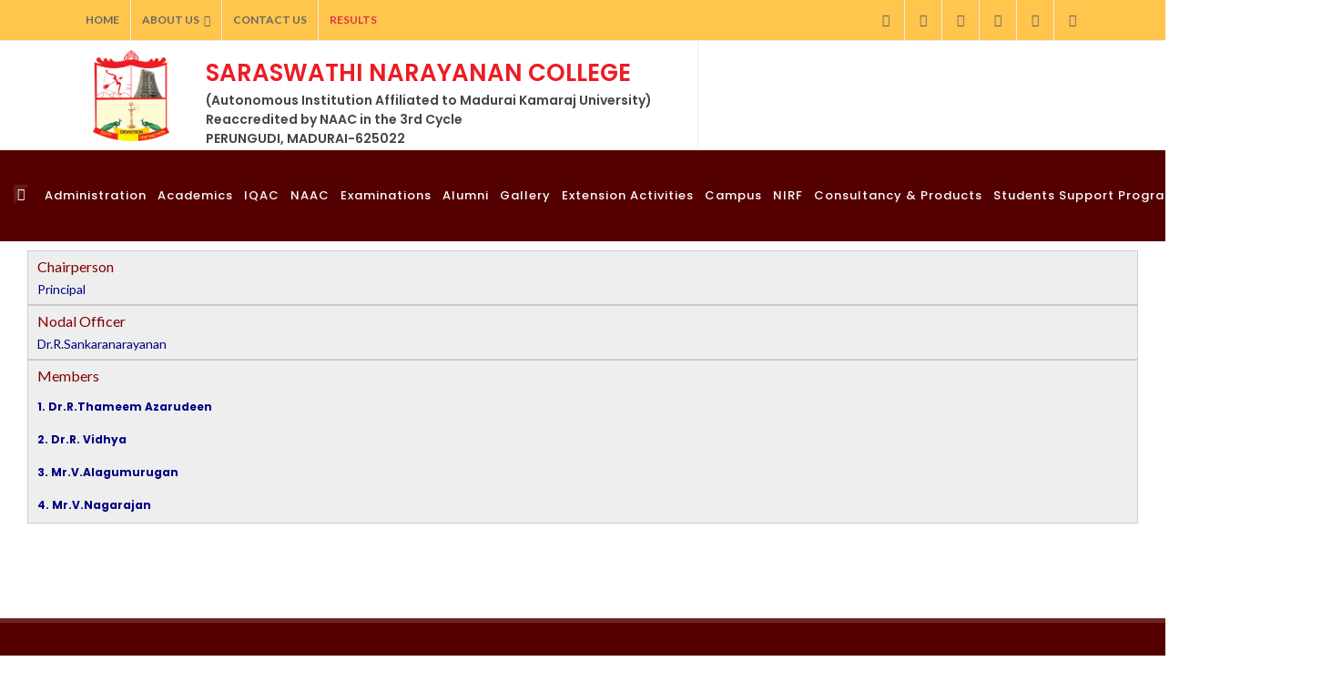

--- FILE ---
content_type: text/html; charset=UTF-8
request_url: https://www.sncollegemadurai.org/?/page/members
body_size: 7061
content:
<!DOCTYPE html>
<html dir="ltr" lang="en-US">
<head> 
	<!-- Document Title
	============================================= -->
<title>SARASWATHI NARAYANAN COLLEGE, MADURAI, TAMILNADU.</title>
<meta http-equiv="cache-control" content="no-cache" />
<meta http-equiv="Pragma" content="no-cache" />
<meta http-equiv="Expires" content="-1" />
<meta name="description" content="SARASWATHI NARAYANAN COLLEGE, (Autonomous Institution Affiliated to Madurai Kamaraj University), Reaccredited with Grade 'B' by NAAC, PERUNGUDI, MADURAI-625022
">
<meta http-equiv="Permissions-Policy" content="interest-cohort=()">
	<meta http-equiv="content-type" content="text/html; charset=utf-8" />
	<meta name="author" content="SemiColonWeb" />
<meta name="google-site-verification" content="9Tnxtz03Z6HdYHwifobqrjHMQVScaYoxBRLo4TIZRJM" />

	<!-- Stylesheets  <link rel="manifest" href="manifest.json">
	============================================= -->
	<link href="https://fonts.googleapis.com/css?family=Lato:300,400,400i,700|Poppins:300,400,500,600,700|PT+Serif:400,400i&display=swap" rel="stylesheet" type="text/css" />
	<link rel="stylesheet" href="https://sncollegemadurai.org/template/css/bootstrap.css" type="text/css" />
	<link rel="stylesheet" href="https://sncollegemadurai.org/template/style.css" type="text/css" />
	<link rel="stylesheet" href="https://sncollegemadurai.org/template/css/dark.css" type="text/css" />
	<link rel="stylesheet" href="https://sncollegemadurai.org/template/css/font-icons.css" type="text/css" />
	<link rel="stylesheet" href="https://sncollegemadurai.org/template/css/animate.css" type="text/css" />
	<link rel="stylesheet" href="https://sncollegemadurai.org/template/css/magnific-popup.css" type="text/css" />

	<link rel="stylesheet" href="https://sncollegemadurai.org/template/css/custom.css" type="text/css" />
	<meta name="viewport" content="width=device-width, initial-scale=1" />
	<!-- JavaScripts
	============================================= -->
	<script src="https://sncollegemadurai.org/template/js/jquery.js"></script>
	<script src="https://sncollegemadurai.org/template/js/plugins.min.js"></script> 
	
	<!-- external javascripts -->
<script src="https://www.sncollegemadurai.org/old/template/view/js/jquery-2.2.4.min.js"></script>
<script src="https://www.sncollegemadurai.org/old/template/view/js/jquery-ui.min.js"></script>
<script src="https://www.sncollegemadurai.org/old/template/view/js/bootstrap.min.js"></script>


	

<!-- Google Analytics -->
<script>
window.ga=window.ga||function(){(ga.q=ga.q||[]).push(arguments)};ga.l=+new Date;
ga('create', 'UA-XXXXX-Y', 'auto');
ga('send', 'pageview');
</script>
<script async src='https://www.google-analytics.com/analytics.js'></script>
<!-- End Google Analytics -->


<style>

    .testi-image img {
        width:300px !important;
    }


#scroll-container {
  border: 1px solid #E5E5E5;
  border-radius: 5px;
    
}

#scroll-text {
  height: 100%;
   
  
  /* animation properties */
  -moz-transform: translateY(100%);
  -webkit-transform: translateY(100%);
  transform: translateY(100%);
  
  -moz-animation: my-animation 5s linear infinite;
  -webkit-animation: my-animation 5s linear infinite;
  animation: my-animation 5s linear infinite;
}

/* for Firefox */
@-moz-keyframes my-animation {
  from { -moz-transform: translateY(100%); }
  to { -moz-transform: translateY(-100%); }
}

/* for Chrome */
@-webkit-keyframes my-animation {
  from { -webkit-transform: translateY(100%); }
  to { -webkit-transform: translateY(-100%); }
}

@keyframes my-animation {
  from {
    -moz-transform: translateY(100%);
    -webkit-transform: translateY(100%);
    transform: translateY(100%);
  }
  to {
    -moz-transform: translateY(-100%);
    -webkit-transform: translateY(-100%);
    transform: translateY(-100%);
  }
}

.header-wrap-clone {
		display: block;
		height: 50px !important;
	}
    
    
	.left-content {
      float: left;
      width: 70%; /* Adjust as needed */
    }
    
    .right-content {
      float: right;
      width: 30%; /* Adjust as needed */
    }
</style>
</head>

<body class="stretched">

	<!-- Document Wrapper
	============================================= -->
	<div id="wrapper" class="clearfix">

		<!-- Top Bar
		============================================= -->
		<div id="top-bar">
			<div class="container clearfix">

				<div class="row justify-content-between">
					<div class="col-12 col-md-auto">

						<!-- Top Links
						============================================= -->
						<div class="top-links on-click">
							<ul class="top-links-container">
								<!-- <li class="top-links-item"><a href="index.html">Home</a>
									<ul class="top-links-sub-menu">
										<li class="top-links-item"><a href="about.html">About</a></li>
										<li class="top-links-item"><a href="faqs.html">FAQs</a></li>
										<li class="top-links-item"><a href="contact.html">Contact</a></li>
										<li class="top-links-item"><a href="sitemap.html">Sitemap</a></li>
									</ul>
								</li> -->
								<li class="top-links-item"><a href="https://sncollegemadurai.org/home">Home</a></li>
								 
           
        </li><li class="top-links-item"><a href="index.html">About Us</a><ul class="top-links-sub-menu"><li class="top-links-item"><a   href="https://sncollegemadurai.org/page/college-history"> College History </a></li><li class="top-links-item"><a   href="https://sncollegemadurai.org/page/regulations"> Regulations </a></li><li class="top-links-item"><a   href="https://sncollegemadurai.org/page/principals-message"> Principal & Message </a></li></ul></li></li></li></li></li>        
            
 
    
 
    
 
    
 
    
 
    
 
    
 
    
 
    
 
    
 
    
 
    
 
    
 
    
 
<li class="top-links-item"><a href="https://sncollegemadurai.org/page/contact-us">Contact Us</a></li>    
             
              <li class="top-links-item"> 
                <a class="text-danger" href="https://sncollegemadurai.org/results">Results</a>
                
              </li>
             
			                                 

								 
								<!-- <li class="top-links-item"><a href="login-register.html">Login</a>
									<div class="top-links-section">
										<form id="top-login" autocomplete="off">
											<div class="form-group">
												<label>Username</label>
												<input type="email" class="form-control" placeholder="Email address">
											</div>
											<div class="form-group">
												<label>Password</label>
												<input type="password" class="form-control" placeholder="Password" required="">
											</div>
											<div class="form-group form-check">
												<input class="form-check-input" type="checkbox" value="" id="top-login-checkbox">
												<label class="form-check-label" for="top-login-checkbox">Remember Me</label>
											</div>
											<button class="btn btn-danger w-100" type="submit">Sign in</button>
										</form>
									</div>
								</li> -->
							</ul>
						</div><!-- .top-links end -->

					</div>

					<div class="col-12 col-md-auto">
  
						<!-- Top Social
						============================================= -->
						<ul id="top-social">
							<li><a target="_blank" href="https://www.facebook.com/profile.php?id=61555742006435&mibextid=ZbWKwL" class="si-facebook"><span class="ts-icon"><i class="icon-facebook"></i></span><span class="ts-text">Facebook</span></a></li>
							<li><a target="_blank" href="#" class="si-twitter"><span class="ts-icon"><i class="icon-twitter"></i></span><span class="ts-text">Twitter</span></a></li>
							<!-- <li class="d-none d-sm-flex"><a href="#" class="si-dribbble"><span class="ts-icon"><i class="icon-dribbble"></i></span><span class="ts-text">Dribbble</span></a></li>
							<li><a href="#" class="si-github"><span class="ts-icon"><i class="icon-github-circled"></i></span><span class="ts-text">Github</span></a></li>
							<li class="d-none d-sm-flex"><a href="#" class="si-pinterest"><span class="ts-icon"><i class="icon-pinterest"></i></span><span class="ts-text">Pinterest</span></a></li> -->
							<li><a target="_blank" href="https://www.instagram.com/saraswatismaran?igsh=MTMwM3QycnhpMGl4aA==" class="si-instagram"><span class="ts-icon"><i class="icon-instagram2"></i></span><span class="ts-text">Instagram</span></a></li>
							<li><a target="_blank" href="#" class="si-linkedin"><span class="ts-icon"><i class="icon-linkedin2"></i></span><span class="ts-text">LinkedIn</span></a></li>
							 
							<li><a target="_blank" href="tel:04522690635" class="si-call"><span class="ts-icon"><i class="icon-call"></i></span><span class="ts-text">0452 2690635</span></a></li>
							<li><a target="_blank" href="mailto:sncmadurai@gmail.com" class="si-email3"><span class="ts-icon"><i class="icon-email3"></i></span><span class="ts-text">sncmadurai@gmail.com</span></a></li>
						</ul><!-- #top-social end -->

					</div>

				</div>

			</div>
		</div><!-- #top-bar end -->

		<!-- Header
		=============================================  justify-content-lg-start-->
		<header id="header" class="full-header" data-sticky-shrink="false">
			<div class="container">
				<div class="header-row flex-column flex-lg-row justify-content-center   "> 
					<!-- Logo
					============================================= -->
					<div id="logo" class="me-0 me-lg-auto" >
						<div class="top-advert1 " style="padding:1px 20px">
							<a href="https://sncollegemadurai.org/" class="standard-logo" data-dark-logo="https://sncollegemadurai.org/template/view/img/sn-logo.png"><img style="height: 100px;" src="https://sncollegemadurai.org/template/view/img/sn-logo.png" alt="SARASWATHI NARAYANAN COLLEGE Logo"></a>
							<a href="https://sncollegemadurai.org/" class="retina-logo" data-dark-logo="https://sncollegemadurai.org/template/view/img/sn-logo.png"><img style="height: 100px;" src="https://sncollegemadurai.org/template/view/img/sn-logo.png" alt="SARASWATHI NARAYANAN COLLEGE Logo"></a>
						</div>
						<div class="top-advert1" style="padding:1px 20px">
                            <h2 class="text-theme-color-2 slider-titile font-weight-700" style="font-size:26px !important;margin-bottom:0px !important;margin-top:15px !important;color:#ed1c24;">SARASWATHI NARAYANAN COLLEGE</h2>
    			   
    						<h5 class="text-left" style="margin-top:0px !important;padding-top:0px !important;">
    						(Autonomous Institution Affiliated to Madurai Kamaraj University)<br/>
    						<!--Reaccredited with Grade 'B' by NAAC -->
    						Reaccredited by NAAC in the 3rd Cycle<br/>
    						PERUNGUDI, MADURAI-625022
    						</h5>
						</div> 
					</div> 
				</div> 
			</div><!-- #logo end --> 

			<div id="header-wrap" class="border-top border-f5">
				<div class="container">
					<div class="header-row justify-content-between">
 
						<div id="primary-menu-trigger">
							<svg class="svg-trigger" viewBox="0 0 100 100"><path d="m 30,33 h 40 c 3.722839,0 7.5,3.126468 7.5,8.578427 0,5.451959 -2.727029,8.421573 -7.5,8.421573 h -20"></path><path d="m 30,50 h 40"></path><path d="m 70,67 h -40 c 0,0 -7.5,-0.802118 -7.5,-8.365747 0,-7.563629 7.5,-8.634253 7.5,-8.634253 h 20"></path></svg>
						</div>

						<!-- Primary Navigation
						============================================= -->
						<nav class="primary-menu">

							<ul class="menu-container">
								<li class="menu-item">
									<a class="menu-link" href="https://sncollegemadurai.org/home"><div> <i class="icon-home i-alt"></i> </div></a> 
								</li>
					
                                 
<li class="menu-item "><a class="menu-link" href="#"><div>Administration</div></a>  
<ul class="sub-menu-container"><li class="menu-item"><a class="menu-link" href="https://sncollegemadurai.org/page/management-committee-of-the-college"><div>Management Committee of the College</div></a><li class="menu-item mega-menu mega-menu-small"><a class="menu-link" href="#"><div>About Us</div></a><ul class="sub-menu-container"><li class="menu-item"><a class="menu-link 11" href="https://sncollegemadurai.org/page/college-history"><div>College History</div></a></li><li class="menu-item"><a class="menu-link 11" href="https://sncollegemadurai.org/page/regulations"><div>Regulations</div></a></li><li class="menu-item"><a class="menu-link 11" href="https://sncollegemadurai.org/page/principals-message"><div>Principal & Message</div></a></li></ul><li class="menu-item"><a class="menu-link" href="https://sncollegemadurai.org/page/former-principals-of-the-college"><div>Former Principals of the College</div></a><li class="menu-item"><a class="menu-link" href="https://sncollegemadurai.org/page/governing-body-of-the-college"><div>Governing Body of the College</div></a><li class="menu-item"><a class="menu-link" href="https://sncollegemadurai.org/page/finance-committee-of-the-college"><div>Finance Committee of the College</div></a><li class="menu-item"><a class="menu-link" href="https://sncollegemadurai.org/page/administrative-members-of-the-college"><div>Administrative Members of the College</div></a></ul>
 </li>  

 
 
<li class="menu-item "><a class="menu-link" href="#"><div>Academics</div></a>  
<ul class="sub-menu-container"><li class="menu-item mega-menu mega-menu-small"><a class="menu-link" href="#"><div>Curriculum and Syllabus</div></a><ul class="sub-menu-container"><li class="menu-item"><a class="menu-link 11" href="https://sncollegemadurai.org/page/aided"><div>Aided Programmes</div></a></li><li class="menu-item"><a class="menu-link 11" href="https://sncollegemadurai.org/page/self"><div>Self Finance Programmes</div></a></li></ul><li class="menu-item mega-menu mega-menu-small"><a class="menu-link" href="#"><div>Departments</div></a><div class="mega-menu-content">  <div class="row mx-0"><ul class="sub-menu-container mega-menu-column col"><li class="menu-item"><a class="menu-link 11" href="https://sncollegemadurai.org/page/tamil"><div>Tamil</div></a></li><li class="menu-item"><a class="menu-link 11" href="https://sncollegemadurai.org/page/english"><div>English</div></a></li><li class="menu-item"><a class="menu-link 11" href="https://sncollegemadurai.org/page/history"><div>History</div></a></li><li class="menu-item"><a class="menu-link 11" href="https://sncollegemadurai.org/page/economics"><div>Economics</div></a></li><li class="menu-item"><a class="menu-link 11" href="https://sncollegemadurai.org/page/mathematics"><div>Mathematics</div></a></li><li class="menu-item"><a class="menu-link 11" href="https://sncollegemadurai.org/page/physics"><div>Physics</div></a></li></ul><ul class="sub-menu-container mega-menu-column col"><li class="menu-item"><a class="menu-link 11" href="https://sncollegemadurai.org/page/chemistry"><div>Chemistry</div></a></li><li class="menu-item"><a class="menu-link 11" href="https://sncollegemadurai.org/page/botany"><div>Botany</div></a></li><li class="menu-item"><a class="menu-link 11" href="https://sncollegemadurai.org/page/zoology"><div>Zoology</div></a></li><li class="menu-item"><a class="menu-link 11" href="https://sncollegemadurai.org/page/commerce"><div>Commerce</div></a></li><li class="menu-item"><a class="menu-link 11" href="https://sncollegemadurai.org/page/physical-education"><div>Physical Education</div></a></li><li class="menu-item"><a class="menu-link 11" href="https://sncollegemadurai.org/page/business-administration"><div>Business Administration</div></a></li><li class="menu-item"><a class="menu-link 11" href="https://sncollegemadurai.org/page/political-science"><div>Political Science</div></a></li></ul><ul class="sub-menu-container mega-menu-column col"><li class="menu-item"><a class="menu-link 11" href="https://sncollegemadurai.org/page/computer-science"><div>Computer Science</div></a></li><li class="menu-item"><a class="menu-link 11" href="https://sncollegemadurai.org/page/computer-applications"><div>Computer Applications</div></a></li><li class="menu-item"><a class="menu-link 11" href="https://sncollegemadurai.org/page/commerce-ca"><div>Commerce CA</div></a></li><li class="menu-item"><a class="menu-link 11" href="https://sncollegemadurai.org/page/statistics"><div>Statistics</div></a></li></ul></div></div><li class="menu-item"><a class="menu-link" href="https://sncollegemadurai.org/page/programmes-offered"><div>Programmes Offered</div></a><li class="menu-item mega-menu mega-menu-small"><a class="menu-link" href="#"><div>Research</div></a><ul class="sub-menu-container"><li class="menu-item"><a class="menu-link 11" href="https://sncollegemadurai.org/page/rd-cell"><div>R&amp;D Cell</div></a></li><li class="menu-item"><a class="menu-link 11" href="https://sncollegemadurai.org/page/research-facilities"><div>Research Facilities</div></a></li></ul><li class="menu-item"><a class="menu-link" href="https://sncollegemadurai.org/page/university-approved-guides-for-phd-programmes"><div>University Approved Guides for Ph.D Programmes</div></a><li class="menu-item"><a class="menu-link" href="https://sncollegemadurai.org/page/non-teaching-staff"><div>Non Teaching Staff</div></a><li class="menu-item"><a class="menu-link" href="https://sncollegemadurai.org/page/librarian"><div>Librarian</div></a><li class="menu-item"><a class="menu-link" href="https://sncollegemadurai.org/page/fee-structure"><div>Fee Structure</div></a><li class="menu-item"><a class="menu-link" href="https://sncollegemadurai.org/page/snc-e-pathshala"><div>SNC e-Pathshala</div></a><li class="menu-item"><a class="menu-link" href="https://sncollegemadurai.org/page/committees"><div>Committees</div></a></ul>
 </li>  

 
 
<li class="menu-item"><a class="menu-link base"  href="https://sncollegemadurai.org/page/iqac"><div>IQAC</div></a>  
 </li>  

 
 
<li class="menu-item"><a class="menu-link base"  href="https://sncollegemadurai.org/page/naac"><div>NAAC</div></a>  
 </li>  

 
 
<li class="menu-item "><a class="menu-link" href="#"><div>Examinations</div></a>  
<ul class="sub-menu-container"><li class="menu-item"><a class="menu-link" href="https://sncollegemadurai.org/page/academic-verification"><div>ACADEMIC VERIFICATION</div></a><li class="menu-item"><a class="menu-link" href="https://sncollegemadurai.org/page/controller"><div>Controller</div></a><li class="menu-item"><a class="menu-link" href="https://sncollegemadurai.org/page/exam-fees"><div>Exam Fees</div></a><li class="menu-item"><a class="menu-link" href="https://sncollegemadurai.org/page/forms-download"><div>Examination Forms Download</div></a><li class="menu-item"><a class="menu-link" href="https://sncollegemadurai.org/page/question-pattern"><div>Question Pattern</div></a><li class="menu-item"><a class="menu-link" href="https://sncollegemadurai.org/page/rules-and-regulation"><div>Rules and Regulation</div></a><li class="menu-item"><a class="menu-link" href="https://sncollegemadurai.org/page/time-table"><div>Time Table</div></a></ul>
 </li>  

 
 
<li class="menu-item "><a class="menu-link" href="#"><div>Alumni</div></a>  
<ul class="sub-menu-container"><li class="menu-item"><a class="menu-link" href="https://sncollegemadurai.org/page/registration"><div>Alumni Registration</div></a><li class="menu-item"><a class="menu-link" href="https://sncollegemadurai.org/page/activity"><div>Activity</div></a><li class="menu-item"><a class="menu-link" href="https://sncollegemadurai.org/page/notable-alumni"><div>Notable Alumni</div></a></ul>
 </li>  

 
 
<li class="menu-item"><a class="menu-link base"  href="https://sncollegemadurai.org/page/gallery"><div>Gallery</div></a>  
 </li>  

 
 
<li class="menu-item "><a class="menu-link" href="#"><div>Extension Activities</div></a>  
<ul class="sub-menu-container"><li class="menu-item"><a class="menu-link" href="https://sncollegemadurai.org/page/ncc"><div>NCC</div></a><li class="menu-item"><a class="menu-link" href="https://sncollegemadurai.org/page/nss"><div>NSS</div></a><li class="menu-item"><a class="menu-link" href="https://sncollegemadurai.org/page/sports"><div>Sports</div></a><li class="menu-item"><a class="menu-link" href="https://sncollegemadurai.org/page/uba"><div>UBA</div></a></ul>
 </li>  

 
 
<li class="menu-item "><a class="menu-link" href="#"><div>Campus</div></a>  
<ul class="sub-menu-container"><li class="menu-item"><a class="menu-link" href="https://sncollegemadurai.org/page/college-library"><div>College Library</div></a><li class="menu-item"><a class="menu-link" href="https://sncollegemadurai.org/page/college-associations"><div>College Association’s</div></a><li class="menu-item"><a class="menu-link" href="https://sncollegemadurai.org/page/the-athletic-association"><div>The Athletic Association</div></a><li class="menu-item"><a class="menu-link" href="https://sncollegemadurai.org/page/medals-for-achievers"><div>Medals for Achievers</div></a><li class="menu-item"><a class="menu-link" href="https://sncollegemadurai.org/page/endowment-prizes-for-students"><div>Endowment Prizes for Students</div></a><li class="menu-item"><a class="menu-link" href="https://sncollegemadurai.org/page/college-hostel"><div>College Hostel</div></a></ul>
 </li>  

 
 
<li class="menu-item "><a class="menu-link" href="#"><div>NIRF</div></a>  
<ul class="sub-menu-container"><li class="menu-item"><a class="menu-link" href="https://sncollegemadurai.org/page/members"><div>Members</div></a><li class="menu-item"><a class="menu-link" href="https://sncollegemadurai.org/page/nirf"><div>NIRF Report</div></a></ul>
 </li>  

 
 
<li class="menu-item"><a class="menu-link base"  href="https://sncollegemadurai.org/page/consultancy_products"><div>Consultancy &amp; Products</div></a>  
 </li>  

 
 
<li class="menu-item mega-menu"><a class="menu-link" href="#"><div>Students Support Programmes</div></a><div class="mega-menu-content mega-menu-style-2"> <div class="container"> <div class="row"><ul class="sub-menu-container mega-menu-column col"> <li class="menu-item mega-menu-title">  
<ul class="sub-menu-container"><li class="menu-item"><a class="menu-link" href="https://sncollegemadurai.org/page/alumni-association"><div>Alumni Association</div></a><li class="menu-item"><a class="menu-link" href="https://sncollegemadurai.org/page/anti-drug-cell"><div>Anti-Drug Cell</div></a><li class="menu-item"><a class="menu-link" href="https://sncollegemadurai.org/page/career-guidance-placement-cell"><div>Career Guidance & Placement Cell</div></a><li class="menu-item"><a class="menu-link" href="https://sncollegemadurai.org/page/centre-for-archaeological-and-historical-studies"><div>Centre for Archaeological and Historical Studies</div></a><li class="menu-item"><a class="menu-link" href="https://sncollegemadurai.org/page/centre-for-ecology-and-environmental-studies"><div>Centre for Ecology and Environmental Studies</div></a><li class="menu-item"><a class="menu-link" href="https://sncollegemadurai.org/page/centre-for-innovation-and-intellectual-property-rights"><div>Centre for Innovation and Intellectual Property Rights</div></a><li class="menu-item"><a class="menu-link" href="https://sncollegemadurai.org/page/centre-for-moral-science-and-ethics"><div>Centre for Moral Science and Ethics</div></a><li class="menu-item"><a class="menu-link" href="https://sncollegemadurai.org/page/centre-for-space-research"><div>Centre for Space Research</div></a></ul></li> </ul><ul class="sub-menu-container mega-menu-column col"> <li class="menu-item mega-menu-title"> <ul class="sub-menu-container"><li class="menu-item"><a class="menu-link" href="https://sncollegemadurai.org/page/centre-for-yoga-meditation-and-ethics"><div>Centre for Yoga, Meditation and Ethics</div></a><li class="menu-item"><a class="menu-link" href="https://sncollegemadurai.org/page/consumer-forum"><div>Consumer Forum</div></a><li class="menu-item"><a class="menu-link" href="https://sncollegemadurai.org/page/electrol-literacy-club"><div>Electrol Literacy Club</div></a><li class="menu-item"><a class="menu-link" href="https://sncollegemadurai.org/page/enterpreneurship-development-cell"><div>Enterpreneurship Development Cell</div></a><li class="menu-item"><a class="menu-link" href="https://sncollegemadurai.org/page/financial-and-economic-literacy-club"><div>Financial and Economic Literacy Club</div></a><li class="menu-item"><a class="menu-link" href="https://sncollegemadurai.org/page/fine-arts-club"><div>Fine Arts Club</div></a><li class="menu-item"><a class="menu-link" href="https://sncollegemadurai.org/page/gandhian-studies"><div>Gandhian Studies</div></a><li class="menu-item"><a class="menu-link" href="https://sncollegemadurai.org/page/leadership-writing-and-book-review-club"><div>Leadership, Writing and Book Review Club</div></a><li class="menu-item"><a class="menu-link" href="https://sncollegemadurai.org/page/mooc"><div>MOOC</div></a></ul></li> </ul><ul class="sub-menu-container mega-menu-column col"> <li class="menu-item mega-menu-title"> <ul class="sub-menu-container"><li class="menu-item"><a class="menu-link" href="https://sncollegemadurai.org/page/parent-teacher-association"><div>Parent-Teacher Association</div></a><li class="menu-item"><a class="menu-link" href="https://sncollegemadurai.org/page/readers-forum"><div>Readers Forum</div></a><li class="menu-item"><a class="menu-link" href="https://sncollegemadurai.org/page/red-ribbon-club"><div>Red Ribbon Club</div></a><li class="menu-item"><a class="menu-link" href="https://sncollegemadurai.org/page/rotaract-club"><div>Rotaract Club</div></a><li class="menu-item"><a class="menu-link" href="https://sncollegemadurai.org/page/tamil-ilakiya-parvai"><div>Tamil Ilakiya Parvai</div></a><li class="menu-item"><a class="menu-link" href="https://sncollegemadurai.org/page/women-empowerment-cell"><div>Women Empowerment Cell</div></a><li class="menu-item"><a class="menu-link" href="https://sncollegemadurai.org/page/women-legal-awareness"><div>Women Legal Awareness</div></a><li class="menu-item"><a class="menu-link" href="https://sncollegemadurai.org/page/youth-red-cross"><div>Youth Red Cross</div></a><li class="menu-item"><a class="menu-link" href="https://sncollegemadurai.org/page/youth-welfare"><div>Youth Welfare</div></a></ul></li> </ul><ul class="sub-menu-container mega-menu-column col"> <li class="menu-item mega-menu-title"> <ul class="sub-menu-container"><li class="menu-item"><a class="menu-link" href="https://sncollegemadurai.org/page/yuva-tourism-club"><div>Yuva Tourism Club</div></a></ul>
 </li></ul></div> </div> </div></li> 

 
 
<li class="menu-item"><a class="menu-link base"  href="https://sncollegemadurai.org/page/placement"><div>Placement</div></a>  
 </li>  

 
 
<li class="menu-item"><a class="menu-link base"  href="https://sncollegemadurai.org/page/rti"><div>RTI</div></a>  
 </li>  

 
 
  
 </li>  

 
								<!-- <li class="menu-item">
									<a class="menu-link" href="#"><div>Features</div></a>
									<ul class="sub-menu-container"> 
										<li class="menu-item">
											<a class="menu-link" href="mega-menu.html"><div><i class="icon-line-columns"></i>Mega Menu</div></a>
											<ul class="sub-menu-container">
												<li class="menu-item">
													<a class="menu-link" href="mega-menu.html"><div>Widgetized</div></a>
												</li>
												<li class="menu-item">
													<a class="menu-link" href="mega-menu-full.html"><div>Full-Width</div></a>
												</li>
												<li class="menu-item">
													<a class="menu-link" href="mega-menu-tab.html"><div>Tabbed</div></a>
												</li>
												<li class="menu-item">
													<a class="menu-link" href="mega-menu-side-tab.html"><div>Side-Tabs (onClick)</div></a>
												</li>
											</ul>
										</li>
										<li class="menu-item">
											<a class="menu-link" href="forms.html"><div><i class="icon-wpforms"></i>Forms</div></a>
										</li>
										 
										   
									</ul>
								</li> -->
							 
								 
							</ul>

						</nav><!-- #primary-menu end -->

						<form class="top-search-form" action="search.html" method="get">
							<input type="text" name="q" class="form-control" value="" placeholder="Type &amp; Hit Enter.." autocomplete="off">
						</form> 

					</div>

				</div>
			</div>
			<div class="header-wrap-clone"></div>
		</header><!-- #header end -->
	
<style>
.staff {
    position: relative;
    box-shadow: 0px 2px 15px rgb(0 0 0 / 10%);
    padding: 10px;
    border-radius: 5px;
    background: #fff;
    transition: 0.5s;
    min-height: 30vh;
}
.staff > img {
    max-height:200px !important;
     
}
.faculty {
    width: 25%;
	text-align: center;
}
h1, h2, h3, h4, h5, h6 {
    color: #444;
    font-weight: 600;
    margin: 0 0 0px 0 !important;
    font-family: 'Poppins', sans-serif;
}
</style>
<section id="content">
			<div class="content-wrap">
			    <div style="background:#eeeeee;border:1px solid #cccccc;padding:5px 10px;"><span style="color:#800000"><span style="font-size:16px">Chairperson</span></span><br />
<span style="font-size:14px"><span style="color:#000080">Principal</span></span></div>

<div style="background:#eeeeee;border:1px solid #cccccc;padding:5px 10px;"><span style="color:#800000"><span style="font-size:16px">Nodal Officer</span></span><br />
<span style="font-size:14px"><span style="color:#000080">Dr.R.Sankaranarayanan</span></span></div>

<div style="background:#eeeeee;border:1px solid #cccccc;padding:5px 10px;"><span style="color:#800000"><span style="font-size:16px">Members</span></span>

<h3><span style="font-size:10px"><strong><span style="color:#000080"><big>1. Dr.R.Thameem Azarudeen<br />
2. Dr.R. Vidhya<br />
3. Mr.V.Alagumurugan</big></span></strong></span></h3>

<h3><span style="font-size:10px"><strong><span style="color:#000080"><big>4. Mr.V.Nagarajan</big></span></strong></span></h3>
</div>

<p>&nbsp;</p>

<h3 style="color:#aaaaaa; font-style:italic">&nbsp;</h3>			    </div>
			     </section> <!-- Footer
		============================================= -->
		<footer id="footer" class="dark">
			<div class="container">

				<!-- Footer Widgets
				============================================= -->
				<div class="footer-widgets-wrap">

					<div class="row col-mb-50">
						<div class="col-lg-8">

							<div class="row col-mb-50">
								<div class="col-md-3">

									<div class="widget clearfix">
                   
										<img src="https://sncollegemadurai.org/template/view/img/sn-logo.png" alt="SARASWATHI NARAYANAN COLLEGE Logo" class="footer-logo" style="max-width:50%" >

										<!-- <p>We believe in <strong>Simple</strong>, <strong>Creative</strong> &amp; <strong>Flexible</strong> Design Standards.</p>

										<div style="background: url('images/world-map.png') no-repeat center center; background-size: 100%;">
											<address>
												<strong>Headquarters:</strong><br>
												795 Folsom Ave, Suite 600<br>
												San Francisco, CA 94107<br>
											</address>
											<abbr title="Phone Number"><strong>Phone:</strong></abbr> (1) 8547 632521<br>
											<abbr title="Fax"><strong>Fax:</strong></abbr> (1) 11 4752 1433<br>
											<abbr title="Email Address"><strong>Email:</strong></abbr> info@canvas.com
										</div> -->

									</div>

								</div>

								<div class="col-md-5">

									<div class="widget widget_links clearfix">

										<h4>Contact</h4>

										<div style="background: url('images/world-map.png') no-repeat center center; background-size: 100%;">
											<address>
												<strong>SARASWATHI NARAYANAN COLLEGE</strong><br>
												Perungudi (Near Madurai Airport),<br>
												Madurai – 625 022. Tamil Nadu, INDIA.<br>
											</address>
											<abbr title="Phone Number"><strong>Phone :</strong></abbr> 0452 2690635<br>
											<!-- <abbr title="Fax"><strong>Fax:</strong></abbr> (1) 11 4752 1433<br> -->
											<abbr title="Email Address"><strong>Email :</strong></abbr> sncmadurai@gmail.com
										</div>

									</div>

								</div>

                <div class="col-md-4">

									<div class="widget widget_links clearfix">

										<h4>USEFUL LINKS</h4>

										<ul>
                        <li><a href="https://sncollegemadurai.org//page/iqac">IQAC</a></li>
                        <li><a href="https://sncollegemadurai.org//page/programmes-offered">Programmes Offered</a></li>
                        <li><a href="https://sncollegemadurai.org//page/college-associations">College Association’s</a></li>
                        <li><a href="https://sncollegemadurai.org//page/ncc">NCC</a></li>
                        <li><a href="https://sncollegemadurai.org//page/nss">NSS</a></li> 
										</ul>

									</div>

								</div>

								 
							</div>

						</div>

						<div class="col-lg-4">

							<div class="row col-mb-50">
								<div class="col-md-4 col-lg-12">
									<div class="widget clearfix" style="margin-bottom: -20px;">

										<div class="row">
											<div class="col-lg-6 bottommargin-sm">
												<div class="counter counter-small"><span data-from="50" data-to="15065421" data-refresh-interval="80" data-speed="3000" data-comma="true"></span></div>
												<h5 class="mb-0">Total Downloads</h5>
											</div>

											<div class="col-lg-6 bottommargin-sm">
												<div class="counter counter-small"><span data-from="100" data-to="18465" data-refresh-interval="50" data-speed="2000" data-comma="true"></span></div>
												<h5 class="mb-0">Clients</h5>
											</div>
										</div>

									</div>
								</div>

								<!-- <div class="col-md-5 col-lg-12">
									<div class="widget subscribe-widget clearfix">
										<h5><strong>Subscribe</strong> to Our Newsletter to get Important News, Amazing Offers &amp; Inside Scoops:</h5>
										<div class="widget-subscribe-form-result"></div>
										<form id="widget-subscribe-form" action="include/subscribe.php" method="post" class="mb-0">
											<div class="input-group mx-auto">
												<div class="input-group-text"><i class="icon-email2"></i></div>
												<input type="email" id="widget-subscribe-form-email" name="widget-subscribe-form-email" class="form-control required email" placeholder="Enter your Email">
												<button class="btn btn-success" type="submit">Subscribe</button>
											</div>
										</form>
									</div>
								</div> -->

								<!-- <div class="col-md-3 col-lg-12">
									<div class="widget clearfix" style="margin-bottom: -20px;">

										<div class="row">
											<div class="col-6 col-md-12 col-lg-6 clearfix bottommargin-sm">
												<a href="#" class="social-icon si-dark si-colored si-facebook mb-0" style="margin-right: 10px;">
													<i class="icon-facebook"></i>
													<i class="icon-facebook"></i>
												</a>
												<a href="#"><small style="display: block; margin-top: 3px;"><strong>Like us</strong><br>on Facebook</small></a>
											</div>
											<div class="col-6 col-md-12 col-lg-6 clearfix">
												<a href="#" class="social-icon si-dark si-colored si-rss mb-0" style="margin-right: 10px;">
													<i class="icon-rss"></i>
													<i class="icon-rss"></i>
												</a>
												<a href="#"><small style="display: block; margin-top: 3px;"><strong>Subscribe</strong><br>to RSS Feeds</small></a>
											</div>
										</div>

									</div>
								</div> -->

							</div>

						</div>
					</div>

				</div><!-- .footer-widgets-wrap end -->

			</div>

			<!-- Copyrights
			============================================= -->
			<div id="copyrights">
				<div class="container">

					<div class="row col-mb-30">

						<div class="col-md-6 text-center text-md-start text-white">
            COPYRIGHT ©2024 &nbsp; &nbsp; SARASWATHI NARAYANAN COLLEGE. ALL RIGHTS RESERVED<br> 
							<div class="copyright-links "><a class=" text-white" href="#">Terms of Use</a> / <a class=" text-white" href="#">Privacy Policy</a></div>
						  

						</div>

						<div class="col-md-6 text-center text-md-end text-white">
							<div class="d-flex justify-content-center justify-content-md-end text-white">
								<a href="https://www.facebook.com/profile.php?id=61555742006435&mibextid=ZbWKwL" class="social-icon si-small si-borderless si-facebook  ">
									<i class="icon-facebook"></i>
									<i class="icon-facebook"></i>
								</a>
								 

								<a href="https://www.instagram.com/saraswatismaran?igsh=MTMwM3QycnhpMGl4aA==" class="social-icon si-small si-borderless si-instagram">
									<i class="icon-instagram2"></i>
									<i class="icon-instagram2"></i>
								</a>
								<a href="#" class="social-icon si-small si-borderless si-twitter">
									<i class="icon-twitter"></i>
									<i class="icon-twitter"></i>
								</a>

								

								<!-- 
								<a href="#" class="social-icon si-small si-borderless si-gplus">
									<i class="icon-gplus"></i>
									<i class="icon-gplus"></i>
								</a>
								<a href="#" class="social-icon si-small si-borderless si-pinterest">
									<i class="icon-pinterest"></i>
									<i class="icon-pinterest"></i>
								</a>

								<a href="#" class="social-icon si-small si-borderless si-vimeo">
									<i class="icon-vimeo"></i>
									<i class="icon-vimeo"></i>
								</a>

								<a href="#" class="social-icon si-small si-borderless si-github">
									<i class="icon-github"></i>
									<i class="icon-github"></i>
								</a> 
								<a href="#" class="social-icon si-small si-borderless si-yahoo">
									<i class="icon-yahoo"></i>
									<i class="icon-yahoo"></i>
								</a>

								--> 

								
								<a href="#" class="social-icon si-small si-borderless si-linkedin">
									<i class="icon-linkedin"></i>
									<i class="icon-linkedin"></i>
								</a>
							</div>

							<div class="clear"></div>

							<i class="icon-envelope2 text-white"></i> sncmadurai@gmail.com <span class="middot">&middot;</span> <i class="icon-headphones"> </i> 0452 2690635
              <!-- <span class="middot">&middot;</span> <i class="icon-skype2"></i> CanvasOnSkype -->
						</div>

					</div>

				</div>
			</div><!-- #copyrights end -->
		</footer><!-- #footer end -->

	</div><!-- #wrapper end -->



	<div id="gotoTop" class="icon-angle-up"></div>


 
	<!-- Footer Scripts
	============================================= -->
	<script src="https://sncollegemadurai.org/template/js/functions.js"></script>
	

	
	<script>
        function openPDF(pdfUrl) {
            document.getElementById('pdf-viewer').src = pdfUrl;
            return false; // Prevent default link behavior
        }
    </script>

</body>
</html>